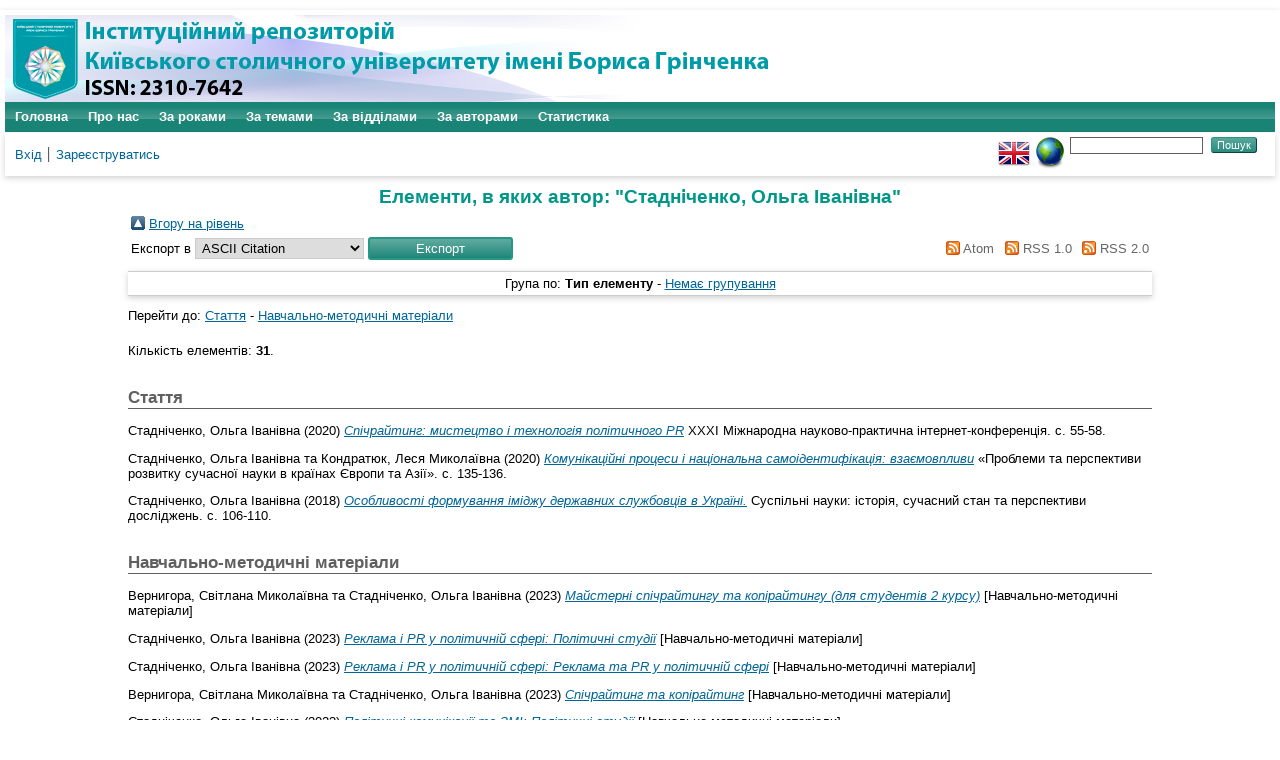

--- FILE ---
content_type: text/html; charset=utf-8
request_url: https://elibrary.kubg.edu.ua/view/creators/==0421==0442==0430==0434==043D==0456==0447==0435==043D==043A==043E=3A==041E==043B==044C==0433==0430_==0406==0432==0430==043D==0456==0432==043D==0430=3A=3A.html
body_size: 4396
content:
<!DOCTYPE html PUBLIC "-//W3C//DTD XHTML 1.0 Transitional//EN" "http://www.w3.org/TR/xhtml1/DTD/xhtml1-transitional.dtd">
<html xmlns="http://www.w3.org/1999/xhtml" lang="en">
  <head>
    <meta name="viewport" content="width=device-width, initial-scale=1.0" />
    <meta http-equiv="X-UA-Compatible" content="IE=edge" />
    <title>Елементи, в яких автор: "Стадніченко, Ольга Іванівна" - Інституційний репозиторій Київського столичного університету імені Бориса Грінченка</title>
    <link rel="icon" href="/favicon.ico" type="image/x-icon" />
    <link rel="shortcut icon" href="/favicon.ico" type="image/x-icon" />
    <script type="text/javascript" src="https://www.google.com/jsapi">
//padder
</script><script type="text/javascript">
// <![CDATA[
google.load("visualization", "1", {packages:["corechart", "geochart"]});
// ]]></script><link rel="Top" href="https://elibrary.kubg.edu.ua/" />
    <link rel="Sword" href="https://elibrary.kubg.edu.ua/sword-app/servicedocument" />
    <link rel="SwordDeposit" href="https://elibrary.kubg.edu.ua/id/contents" />
    <link rel="Search" type="text/html" href="https://elibrary.kubg.edu.ua/cgi/search" />
    <link rel="Search" type="application/opensearchdescription+xml" href="https://elibrary.kubg.edu.ua/cgi/opensearchdescription" title="Інституційний репозиторій Київського столичного університету імені Бориса Грінченка" />
    <script type="text/javascript" src="https://www.google.com/jsapi">
//padder
</script><script type="text/javascript">
// <![CDATA[
google.load("visualization", "1", {packages:["corechart", "geochart"]});
// ]]></script><script type="text/javascript">
// <![CDATA[
var eprints_http_root = "https://elibrary.kubg.edu.ua";
var eprints_http_cgiroot = "https://elibrary.kubg.edu.ua/cgi";
var eprints_oai_archive_id = "elibrary.kubg.edu.ua";
var eprints_logged_in = false;
var eprints_logged_in_userid = 0; 
var eprints_logged_in_username = ""; 
var eprints_logged_in_usertype = ""; 
// ]]></script>
    <style type="text/css">.ep_logged_in { display: none }</style>
    <link rel="stylesheet" type="text/css" href="/style/auto-3.4.4.css?1664363375" />
    <script type="text/javascript" src="/javascript/auto-3.4.4.js?1664363375">
//padder
</script>
    <!--[if lte IE 6]>
        <link rel="stylesheet" type="text/css" href="/style/ie6.css" />
   <![endif]-->
    <meta name="Generator" content="EPrints 3.4.4" />
    <meta http-equiv="Content-Type" content="text/html; charset=UTF-8" />
    <meta http-equiv="Content-Language" content="uk" />
    
  </head>
  <body>
    
    <div id="wrapper">
      <header>
        <div class="ep_tm_header ep_noprint">
		<div class="ep_tm_site_logo">
	  <a href="/" title="Інституційний репозиторій Київського столичного університету імені Бориса Грінченка">
          <img alt="Інституційний репозиторій Київського столичного університету імені Бориса Грінченка" src="/images/ualogo/sitelogo.png" />
          </a>
      </div>
          <nav aria-label="Main Navigation">
            <ul role="menu" class="ep_tm_menu">
              <li>
                <a href="/" title="Перейти на стартову сторінку!" role="menuitem">
                  Головна
                </a>
              </li>
              <li>
                <a href="/information.html" title="Отримайте детальну інформацію про сховище!" role="menuitem">
                  Про нас
                </a>
              </li>
              <li>
                    <a href="/view/year/" role="menuitem">
                      За роками
                    </a>
                  </li>
                  <li>
                    <a href="/view/subjects/" role="menuitem">
                      За темами
                    </a>
                  </li>
                  <li>
                    <a href="/view/divisions/" role="menuitem">
                      За відділами
                    </a>
                  </li>
                  <li>
                    <a href="/view/creators/" role="menuitem">
                      За авторами
                    </a>
                  </li>
                  <li>
                    <a href="/cgi/stats/report/" role="menuitem">
                      Статистика
                    </a>
                  </li>
            </ul>
          </nav>
        
          <div class="ep_tm_searchbar">
            <div>
              <ul class="ep_tm_key_tools" id="ep_tm_menu_tools" role="toolbar"><li><a href="/cgi/users/home">Вхід</a></li><li><a href="/cgi/register">Зареєструватись</a></li></ul>
            </div>
            <div>
              <div id="ep_tm_languages"><a href="/cgi/set_lang?lang=en&amp;referrer=https%3A%2F%2Felibrary.kubg.edu.ua%2Fview%2Fcreators%2F%3D%3D0421%3D%3D0442%3D%3D0430%3D%3D0434%3D%3D043D%3D%3D0456%3D%3D0447%3D%3D0435%3D%3D043D%3D%3D043A%3D%3D043E%3D3A%3D%3D041E%3D%3D043B%3D%3D044C%3D%3D0433%3D%3D0430_%3D%3D0406%3D%3D0432%3D%3D0430%3D%3D043D%3D%3D0456%3D%3D0432%3D%3D043D%3D%3D0430%3D3A%3D3A.html" title="English"><img src="/images/flags/en.png" align="top" border="0" alt="English" /></a><a href="/cgi/set_lang?referrer=https%3A%2F%2Felibrary.kubg.edu.ua%2Fview%2Fcreators%2F%3D%3D0421%3D%3D0442%3D%3D0430%3D%3D0434%3D%3D043D%3D%3D0456%3D%3D0447%3D%3D0435%3D%3D043D%3D%3D043A%3D%3D043E%3D3A%3D%3D041E%3D%3D043B%3D%3D044C%3D%3D0433%3D%3D0430_%3D%3D0406%3D%3D0432%3D%3D0430%3D%3D043D%3D%3D0456%3D%3D0432%3D%3D043D%3D%3D0430%3D3A%3D3A.html" title="Очистка Cookie - вибирає мову установки браузера"><img src="/images/flags/aero.png" align="top" border="0" alt="Очистка Cookie - вибирає мову установки браузера" /></a></div>
              <form method="get" accept-charset="utf-8" action="/cgi/search" style="display:inline">
                <input class="ep_tm_searchbarbox" size="20" type="text" name="q" aria-labelledby="searchbutton" />
                <input class="ep_tm_searchbarbutton" value="Пошук" type="submit" name="_action_search" id="searchbutton" />
                <input type="hidden" name="_action_search" value="Search" />
                <input type="hidden" name="_order" value="bytitle" />
                <input type="hidden" name="basic_srchtype" value="ALL" />
                <input type="hidden" name="_satisfyall" value="ALL" />
              </form>
            </div>
          </div>
        </div>
      </header>

      <div id="main_content">
        <div class="ep_tm_page_content">
          <h1 id="page-title" class="ep_tm_pagetitle">
            Елементи, в яких автор: "<span class="person_name">Стадніченко, Ольга Іванівна</span>"
          </h1>
          <table><tr><td><a href="./"><img src="/style/images/multi_up.png" border="0" /></a></td><td><a href="./">Вгору на рівень</a></td></tr></table><form method="get" accept-charset="utf-8" action="/cgi/exportview">
<table width="100%"><tr>
  <td align="left">Експорт в <select name="format" id="export-format"><option value="Text">ASCII Citation</option><option value="BibTeX">BibTeX</option><option value="DC">Dublin Core</option><option value="XML">EP3 XML</option><option value="EndNote">EndNote</option><option value="HTML">HTML Citation</option><option value="JSON">JSON</option><option value="METS">METS</option><option value="CSV">Multiline CSV</option><option value="Ids">Object IDs</option><option value="ContextObject">OpenURL ContextObject</option><option value="RDFNT">RDF+N-Triples</option><option value="RDFN3">RDF+N3</option><option value="RDFXML">RDF+XML</option><option value="Refer">Refer</option><option value="RIS">Reference Manager</option></select><input name="_action_export_redir" type="submit" class="ep_form_action_button" value="Експорт" role="button" /><input name="view" id="view" value="creators" type="hidden" /><input name="values" id="values" value="==0421==0442==0430==0434==043D==0456==0447==0435==043D==043A==043E=3A==041E==043B==044C==0433==0430_==0406==0432==0430==043D==0456==0432==043D==0430=3A=3A" type="hidden" /></td>
  <td align="right"> <span class="ep_search_feed"><a href="/cgi/exportview/creators/==0421==0442==0430==0434==043D==0456==0447==0435==043D==043A==043E=3A==041E==043B==044C==0433==0430_==0406==0432==0430==043D==0456==0432==043D==0430=3A=3A/Atom/==0421==0442==0430==0434==043D==0456==0447==0435==043D==043A==043E=3A==041E==043B==044C==0433==0430_==0406==0432==0430==043D==0456==0432==043D==0430=3A=3A.xml"><img src="/style/images/feed-icon-14x14.png" alt="[Atom feed]" border="0" /> Atom</a></span> <span class="ep_search_feed"><a href="/cgi/exportview/creators/==0421==0442==0430==0434==043D==0456==0447==0435==043D==043A==043E=3A==041E==043B==044C==0433==0430_==0406==0432==0430==043D==0456==0432==043D==0430=3A=3A/RSS/==0421==0442==0430==0434==043D==0456==0447==0435==043D==043A==043E=3A==041E==043B==044C==0433==0430_==0406==0432==0430==043D==0456==0432==043D==0430=3A=3A.rss"><img src="/style/images/feed-icon-14x14.png" alt="[RSS feed]" border="0" /> RSS 1.0</a></span> <span class="ep_search_feed"><a href="/cgi/exportview/creators/==0421==0442==0430==0434==043D==0456==0447==0435==043D==043A==043E=3A==041E==043B==044C==0433==0430_==0406==0432==0430==043D==0456==0432==043D==0430=3A=3A/RSS2/==0421==0442==0430==0434==043D==0456==0447==0435==043D==043A==043E=3A==041E==043B==044C==0433==0430_==0406==0432==0430==043D==0456==0432==043D==0430=3A=3A.xml"><img src="/style/images/feed-icon-14x14.png" alt="[RSS2 feed]" border="0" /> RSS 2.0</a></span></td>
</tr>
<tr>
  <td align="left" colspan="2">
    
  </td>
</tr>
</table>

</form><div class="ep_view_page ep_view_page_view_creators"><div class="ep_view_group_by">Група по: <span class="ep_view_group_by_current">Тип елементу </span> - <a href="==0421==0442==0430==0434==043D==0456==0447==0435==043D==043A==043E=3A==041E==043B==044C==0433==0430_==0406==0432==0430==043D==0456==0432==043D==0430=3A=3A.default.html">Немає групування</a></div><div class="ep_view_jump ep_view_creators_type_jump"><div class="ep_view_jump_to">Перейти до: <a href="#group_article">Стаття</a> - <a href="#group_teaching=5Fresource">Навчально-методичні матеріали</a></div></div><div class="ep_view_blurb">Кількість елементів: <strong>31</strong>.</div><a name="group_article"></a><h2>Стаття</h2><p>


    <span class="person_name">Стадніченко, Ольга Іванівна</span>
  

(2020)

<a href="https://elibrary.kubg.edu.ua/id/eprint/32490/"><em>Спічрайтинг: мистецтво і технологія політичного PR</em></a>


    ХХХI Міжнародна науково-практична інтернет-конференція.
     с. 55-58.
    
  


  


</p><p>


    <span class="person_name">Стадніченко, Ольга Іванівна</span> та <span class="person_name">Кондратюк, Леся Миколаївна</span>
  

(2020)

<a href="https://elibrary.kubg.edu.ua/id/eprint/31480/"><em>Комунікаційні процеси і національна самоідентифікація: взаємовпливи</em></a>


    «Проблеми та перспективи розвитку сучасної науки в країнах Європи та Азії».
     с. 135-136.
    
  


  


</p><p>


    <span class="person_name">Стадніченко, Ольга Іванівна</span>
  

(2018)

<a href="https://elibrary.kubg.edu.ua/id/eprint/25889/"><em>Особливості формування іміджу державних службовців в Україні.</em></a>


    Суспільні науки: історія, сучасний стан та перспективи досліджень.
     с. 106-110.
    
  


  


</p><a name="group_teaching=5Fresource"></a><h2>Навчально-методичні матеріали</h2><p>


    <span class="person_name">Вернигора, Світлана Миколаївна</span> та <span class="person_name">Стадніченко, Ольга Іванівна</span>
  

(2023)

<a href="https://elibrary.kubg.edu.ua/id/eprint/48294/"><em>Майстерні спічрайтингу та копірайтингу (для студентів 2 курсу)</em></a>


    [Навчально-методичні матеріали]
  


  


</p><p>


    <span class="person_name">Стадніченко, Ольга Іванівна</span>
  

(2023)

<a href="https://elibrary.kubg.edu.ua/id/eprint/45241/"><em>Реклама і PR у політичній сфері: Політичні студії</em></a>


    [Навчально-методичні матеріали]
  


  


</p><p>


    <span class="person_name">Стадніченко, Ольга Іванівна</span>
  

(2023)

<a href="https://elibrary.kubg.edu.ua/id/eprint/45242/"><em>Реклама і PR у політичній сфері: Реклама та PR у політичній сфері</em></a>


    [Навчально-методичні матеріали]
  


  


</p><p>


    <span class="person_name">Вернигора, Світлана Миколаївна</span> та <span class="person_name">Стадніченко, Ольга Іванівна</span>
  

(2023)

<a href="https://elibrary.kubg.edu.ua/id/eprint/46193/"><em>Спічрайтинг та копірайтинг</em></a>


    [Навчально-методичні матеріали]
  


  


</p><p>


    <span class="person_name">Стадніченко, Ольга Іванівна</span>
  

(2023)

<a href="https://elibrary.kubg.edu.ua/id/eprint/47525/"><em>Політичні комунікації та ЗМІ: Політичні студії</em></a>


    [Навчально-методичні матеріали]
  


  


</p><p>


    <span class="person_name">Стадніченко, Ольга Іванівна</span>
  

(2023)

<a href="https://elibrary.kubg.edu.ua/id/eprint/47527/"><em>Політичні комунікації та ЗМІ: Мас-медіа та політика</em></a>


    [Навчально-методичні матеріали]
  


  


</p><p>


    <span class="person_name">Вернигора, Світлана Миколаївна</span> та <span class="person_name">Стадніченко, Ольга Іванівна</span>
  

(2023)

<a href="https://elibrary.kubg.edu.ua/id/eprint/48295/"><em>Майстерні спічрайтингу та копірайтингу (для студентів 3 курсу)</em></a>


    [Навчально-методичні матеріали]
  


  


</p><p>


    <span class="person_name">Вернигора, Світлана Миколаївна</span> та <span class="person_name">Стадніченко, Ольга Іванівна</span>
  

(2022)

<a href="https://elibrary.kubg.edu.ua/id/eprint/45591/"><em>Майстерні спічрайтингу та копірайтингу</em></a>


    [Навчально-методичні матеріали]
  


  


</p><p>


    <span class="person_name">Вернигора, Світлана Миколаївна</span> та <span class="person_name">Стадніченко, Ольга Іванівна</span>
  

(2022)

<a href="https://elibrary.kubg.edu.ua/id/eprint/45022/"><em>Спічрайтинг і копірайтинг</em></a>


    [Навчально-методичні матеріали]
  


  


</p><p>


    <span class="person_name">Стадніченко, Ольга Іванівна</span> та <span class="person_name">Стамбол, Ігор Іванович</span>
  

(2022)

<a href="https://elibrary.kubg.edu.ua/id/eprint/44809/"><em>Демократія: від теорії до практики</em></a>


    [Навчально-методичні матеріали]
  


  


</p><p>


    <span class="person_name">Стадніченко, Ольга Іванівна</span>
  

(2021)

<a href="https://elibrary.kubg.edu.ua/id/eprint/32061/"><em>Реклама  і  PR  у  політичній сфері: Політичні   студії</em></a>


    [Навчально-методичні матеріали]
  


  


</p><p>


    <span class="person_name">Вернигора, Світлана Миколаївна</span> та <span class="person_name">Стадніченко, Ольга Іванівна</span>
  

(2021)

<a href="https://elibrary.kubg.edu.ua/id/eprint/40348/"><em>Спічрайтинг та копірайтинг</em></a>


    [Навчально-методичні матеріали]
  


  


</p><p>


    <span class="person_name">Вернигора, Світлана Миколаївна</span> та <span class="person_name">Стадніченко, Ольга Іванівна</span>
  

(2021)

<a href="https://elibrary.kubg.edu.ua/id/eprint/40292/"><em>Майстерні спічрайтингу та копірайтингу</em></a>


    [Навчально-методичні матеріали]
  


  


</p><p>


    <span class="person_name">Стадніченко, Ольга Іванівна</span>
  

(2021)

<a href="https://elibrary.kubg.edu.ua/id/eprint/34849/"><em>Реклама і PR у політичній сфері: Реклама та PR у політичній сфері</em></a>


    [Навчально-методичні матеріали]
  


  


</p><p>


    <span class="person_name">Стадніченко, Ольга Іванівна</span>
  

(2021)

<a href="https://elibrary.kubg.edu.ua/id/eprint/37350/"><em>Копірайтинг і спічрайтинг: Спічрайтинг</em></a>


    [Навчально-методичні матеріали]
  


  


</p><p>


    <span class="person_name">Стадніченко, Ольга Іванівна</span> та <span class="person_name">Стамбол, Ігор Іванович</span>
  

(2021)

<a href="https://elibrary.kubg.edu.ua/id/eprint/37775/"><em>Демократія: від теорії до практики</em></a>


    [Навчально-методичні матеріали]
  


  


</p><p>


    <span class="person_name">Стадніченко, Ольга Іванівна</span>
  

(2020)

<a href="https://elibrary.kubg.edu.ua/id/eprint/34830/"><em>Копірайтинг і спічрайтинг: Спічрайтинг (для 2 курсу)</em></a>


    [Навчально-методичні матеріали]
  


  


</p><p>


    <span class="person_name">Стадніченко, Ольга Іванівна</span>
  

(2020)

<a href="https://elibrary.kubg.edu.ua/id/eprint/32649/"><em>Копірайтинг і спічрайтинг: Спічрайтинг</em></a>


    [Навчально-методичні матеріали]
  


  


</p><p>


    <span class="person_name">Стадніченко, Ольга Іванівна</span>
  

(2020)

<a href="https://elibrary.kubg.edu.ua/id/eprint/32059/"><em>Копірайтинг і спічрайтинг: Спічрайтинг</em></a>


    [Навчально-методичні матеріали]
  


  


</p><p>


    <span class="person_name">Стадніченко, Ольга Іванівна</span>
  

(2020)

<a href="https://elibrary.kubg.edu.ua/id/eprint/31717/"><em>Майстерні  спічрайтингу і копірайтингу: Спічрайтинг</em></a>


    [Навчально-методичні матеріали]
  


  


</p><p>


    <span class="person_name">Стадніченко, Ольга Іванівна</span>
  

(2020)

<a href="https://elibrary.kubg.edu.ua/id/eprint/31693/"><em>Реклама і PR у політичній сфері: Політичні студії</em></a>


    [Навчально-методичні матеріали]
  


  


</p><p>


    <span class="person_name">Стадніченко, Ольга Іванівна</span>
  

(2020)

<a href="https://elibrary.kubg.edu.ua/id/eprint/30776/"><em>Реклама і PR у політичній сфері: Реклама та PR у політичній сфері</em></a>


    [Навчально-методичні матеріали]
  


  


</p><p>


    <span class="person_name">Стадніченко, Ольга Іванівна</span>
  

(2019)

<a href="https://elibrary.kubg.edu.ua/id/eprint/28471/"><em>Рекламна діяльність: Політична  реклама</em></a>


    [Навчально-методичні матеріали]
  


  


</p><p>


    <span class="person_name">Стадніченко, Ольга Іванівна</span>
  

(2019)

<a href="https://elibrary.kubg.edu.ua/id/eprint/28470/"><em>PR-діяльність: PR у політичній сфері</em></a>


    [Навчально-методичні матеріали]
  


  


</p><p>


    <span class="person_name">Стадніченко, Ольга Іванівна</span>
  

(2019)

<a href="https://elibrary.kubg.edu.ua/id/eprint/28468/"><em>Майстерні  спічрайтингу та копірайтингу</em></a>


    [Навчально-методичні матеріали]
  


  


</p><p>


    <span class="person_name">Стадніченко, Ольга Іванівна</span>
  

(2019)

<a href="https://elibrary.kubg.edu.ua/id/eprint/28467/"><em>Копірайтинг і спічрайтинг: спічрайтинг</em></a>


    [Навчально-методичні матеріали]
  


  


</p><p>


    <span class="person_name">Стадніченко, Ольга Іванівна</span>
  

(2017)

<a href="https://elibrary.kubg.edu.ua/id/eprint/22500/"><em>PR у політичній сфері</em></a>


    [Навчально-методичні матеріали]
  


  


</p><p>


    <span class="person_name">Стадніченко, Ольга Іванівна</span>
  

(2017)

<a href="https://elibrary.kubg.edu.ua/id/eprint/22383/"><em>PR у політичный сфері</em></a>


    [Навчально-методичні матеріали]
  


  


</p><div class="ep_view_timestamp">Цей список був створений у <strong>Thu Jan 22 21:41:19 2026 EET</strong>.</div></div>
        </div>
      </div>

      <footer>
        <div class="ep_tm_footer ep_noprint">
          <div>Інституційний репозиторій Київського столичного університету імені Бориса Грінченка Базується на системі <em><a href="http://eprints.org/software/">EPrints 3</a></em>розробленої в <a href="http://www.ecs.soton.ac.uk/">Школі електроніки і комп'ютерних наук</a> при Саутгемптонському університеті. <a href="https://elibrary.kubg.edu.ua/eprints/">Подальша інформація і розробники системи</a>.	</div>
          <div class="ep_tm_eprints_logo">
            <a rel="external" href="http://eprints.org/software/">
              <img alt="EPrints Logo" src="/images/eprintslogo.png" /><img alt="EPrints Publications Flavour Logo" src="/images/flavour.png" style="width: 28px" />
            </a>
          </div>
        </div>
      </footer>
    </div> <!-- wrapper -->
  </body>
</html>